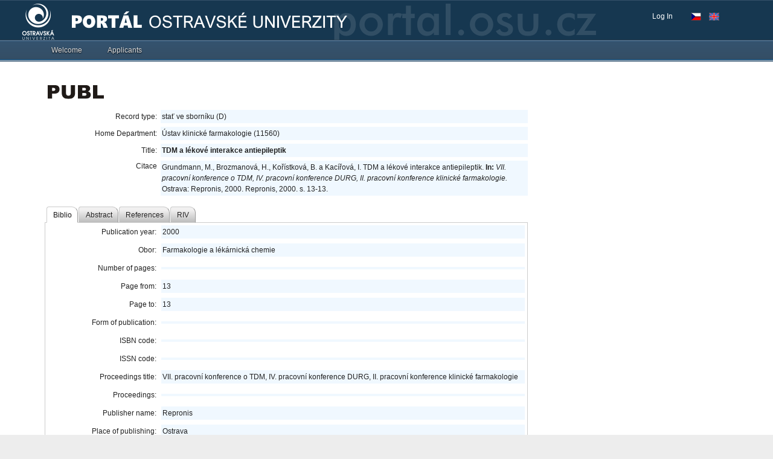

--- FILE ---
content_type: application/x-javascript
request_url: https://portal.osu.cz/dojo/v1.17/dojox/grid/DataSelection.js
body_size: 1373
content:
//>>built
define("dojox/grid/DataSelection",["dojo/_base/declare","./_SelectionPreserver","./Selection"],function(_1,_2,_3){return _1("dojox.grid.DataSelection",_3,{constructor:function(_4){if(_4.keepSelection){this.preserver=new _2(this);}},destroy:function(){if(this.preserver){this.preserver.destroy();}},getFirstSelected:function(){var _5=_3.prototype.getFirstSelected.call(this);if(_5==-1){return null;}return this.grid.getItem(_5);},getNextSelected:function(_6){var _7=this.grid.getItemIndex(_6);var _8=_3.prototype.getNextSelected.call(this,_7);if(_8==-1){return null;}return this.grid.getItem(_8);},getSelected:function(){var _9=[];for(var i=0,l=this.selected.length;i<l;i++){if(this.selected[i]){_9.push(this.grid.getItem(i));}}return _9;},addToSelection:function(_a){if(this.mode=="none"){return;}var _b=null;if(typeof _a=="number"||typeof _a=="string"){_b=_a;}else{_b=this.grid.getItemIndex(_a);}_3.prototype.addToSelection.call(this,_b);},deselect:function(_c){if(this.mode=="none"){return;}var _d=null;if(typeof _c=="number"||typeof _c=="string"){_d=_c;}else{_d=this.grid.getItemIndex(_c);}_3.prototype.deselect.call(this,_d);},deselectAll:function(_e){var _f=null;if(_e||typeof _e=="number"){if(typeof _e=="number"||typeof _e=="string"){_f=_e;}else{_f=this.grid.getItemIndex(_e);}_3.prototype.deselectAll.call(this,_f);}else{this.inherited(arguments);}}});});

--- FILE ---
content_type: application/x-javascript
request_url: https://portal.osu.cz/dojo/v1.17/dijit/form/ComboBoxMixin.js
body_size: 3302
content:
//>>built
require({cache:{"url:dijit/form/templates/DropDownBox.html":"<div class=\"dijit dijitReset dijitInline dijitLeft\"\n\tid=\"widget_${id}\"\n\trole=\"combobox\"\n\taria-haspopup=\"true\"\n\tdata-dojo-attach-point=\"_popupStateNode\"\n\t><div class='dijitReset dijitRight dijitButtonNode dijitArrowButton dijitDownArrowButton dijitArrowButtonContainer'\n\t\tdata-dojo-attach-point=\"_buttonNode\" role=\"presentation\"\n\t\t><input class=\"dijitReset dijitInputField dijitArrowButtonInner\" value=\"&#9660; \" type=\"text\" tabIndex=\"-1\" readonly=\"readonly\" role=\"button presentation\" aria-hidden=\"true\"\n\t\t\t${_buttonInputDisabled}\n\t/></div\n\t><div class='dijitReset dijitValidationContainer'\n\t\t><input class=\"dijitReset dijitInputField dijitValidationIcon dijitValidationInner\" value=\"&#935; \" type=\"text\" tabIndex=\"-1\" readonly=\"readonly\" role=\"presentation\"\n\t/></div\n\t><div class=\"dijitReset dijitInputField dijitInputContainer\"\n\t\t><input class='dijitReset dijitInputInner' ${!nameAttrSetting} type=\"${type}\" autocomplete=\"off\"\n\t\t\tdata-dojo-attach-point=\"textbox,focusNode\" role=\"textbox\"\n\t/></div\n></div>\n"}});define("dijit/form/ComboBoxMixin",["dojo/_base/declare","dojo/Deferred","dojo/_base/kernel","dojo/_base/lang","dojo/store/util/QueryResults","./_AutoCompleterMixin","./_ComboBoxMenu","../_HasDropDown","dojo/text!./templates/DropDownBox.html"],function(_1,_2,_3,_4,_5,_6,_7,_8,_9){return _1("dijit.form.ComboBoxMixin",[_8,_6],{dropDownClass:_7,hasDownArrow:true,templateString:_9,baseClass:"dijitTextBox dijitComboBox",cssStateNodes:{"_buttonNode":"dijitDownArrowButton"},_setHasDownArrowAttr:function(_a){this._set("hasDownArrow",_a);this._buttonNode.style.display=_a?"":"none";},_showResultList:function(){this.displayMessage("");this.inherited(arguments);},_setStoreAttr:function(_b){if(!_b.get){_4.mixin(_b,{_oldAPI:true,get:function(id){var _c=new _2();this.fetchItemByIdentity({identity:id,onItem:function(_d){_c.resolve(_d);},onError:function(_e){_c.reject(_e);}});return _c.promise;},query:function(_f,_10){var _11=new _2(function(){_12.abort&&_12.abort();});_11.total=new _2();var _12=this.fetch(_4.mixin({query:_f,onBegin:function(_13){_11.total.resolve(_13);},onComplete:function(_14){_11.resolve(_14);},onError:function(_15){_11.reject(_15);}},_10));return _5(_11);}});}this._set("store",_b);},postMixInProperties:function(){var _16=this.params.store||this.store;if(_16){this._setStoreAttr(_16);}this.inherited(arguments);if(!this.params.store&&this.store&&!this.store._oldAPI){var _17=this.declaredClass;_4.mixin(this.store,{getValue:function(_18,_19){_3.deprecated(_17+".store.getValue(item, attr) is deprecated for builtin store.  Use item.attr directly","","2.0");return _18[_19];},getLabel:function(_1a){_3.deprecated(_17+".store.getLabel(item) is deprecated for builtin store.  Use item.label directly","","2.0");return _1a.name;},fetch:function(_1b){_3.deprecated(_17+".store.fetch() is deprecated for builtin store.","Use store.query()","2.0");var _1c=["dojo/data/ObjectStore"];require(_1c,_4.hitch(this,function(_1d){new _1d({objectStore:this}).fetch(_1b);}));}});}},buildRendering:function(){this.inherited(arguments);this.focusNode.setAttribute("aria-autocomplete",this.autoComplete?"both":"list");}});});

--- FILE ---
content_type: application/x-javascript
request_url: https://portal.osu.cz/dojo/v1.17/dojo/dnd/Mover.js
body_size: 2010
content:
/*
	Copyright (c) 2004-2016, The JS Foundation All Rights Reserved.
	Available via Academic Free License >= 2.1 OR the modified BSD license.
	see: http://dojotoolkit.org/license for details
*/

//>>built
define("dojo/dnd/Mover",["../_base/array","../_base/declare","../_base/lang","../sniff","../_base/window","../dom","../dom-geometry","../dom-style","../Evented","../on","../touch","./common","./autoscroll"],function(_1,_2,_3,_4,_5,_6,_7,_8,_9,on,_a,_b,_c){return _2("dojo.dnd.Mover",[_9],{constructor:function(_d,e,_e){this.node=_6.byId(_d);this.marginBox={l:e.pageX,t:e.pageY};this.mouseButton=e.button;var h=(this.host=_e),d=_d.ownerDocument;function _f(e){e.preventDefault();e.stopPropagation();};this.events=[on(d,_a.move,_3.hitch(this,"onFirstMove")),on(d,_a.move,_3.hitch(this,"onMouseMove")),on(d,_a.release,_3.hitch(this,"onMouseUp")),on(d,"dragstart",_f),on(d.body,"selectstart",_f)];_c.autoScrollStart(d);if(h&&h.onMoveStart){h.onMoveStart(this);}},onMouseMove:function(e){_c.autoScroll(e);var m=this.marginBox;this.host.onMove(this,{l:m.l+e.pageX,t:m.t+e.pageY},e);e.preventDefault();e.stopPropagation();},onMouseUp:function(e){if(_4("webkit")&&_4("mac")&&this.mouseButton==2?e.button==0:this.mouseButton==e.button){this.destroy();}e.preventDefault();e.stopPropagation();},onFirstMove:function(e){var s=this.node.style,l,t,h=this.host;switch(s.position){case "relative":case "absolute":l=Math.round(parseFloat(s.left))||0;t=Math.round(parseFloat(s.top))||0;break;default:s.position="absolute";var m=_7.getMarginBox(this.node);var b=_5.doc.body;var bs=_8.getComputedStyle(b);var bm=_7.getMarginBox(b,bs);var bc=_7.getContentBox(b,bs);l=m.l-(bc.l-bm.l);t=m.t-(bc.t-bm.t);break;}this.marginBox.l=l-this.marginBox.l;this.marginBox.t=t-this.marginBox.t;if(h&&h.onFirstMove){h.onFirstMove(this,e);}this.events.shift().remove();},destroy:function(){_1.forEach(this.events,function(_10){_10.remove();});var h=this.host;if(h&&h.onMoveStop){h.onMoveStop(this);}this.events=this.node=this.host=null;}});});